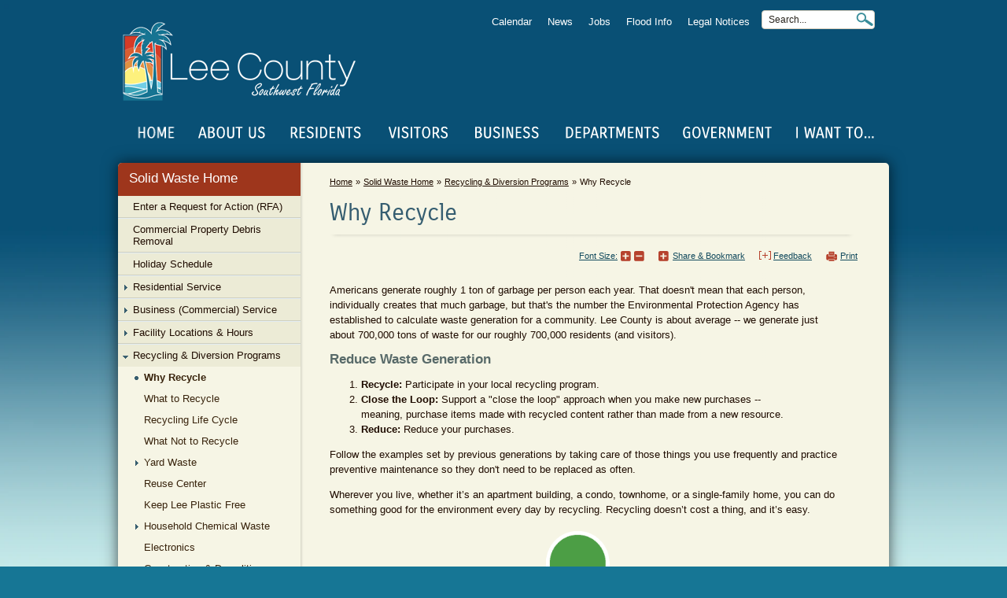

--- FILE ---
content_type: text/css
request_url: https://www.leegov.com/Style%20Library/dropdownmegamenu.css
body_size: 3426
content:
 #leegov #mainnav ul.dropdownmenu li.megamenu_first:focus{	
					outline:none;
					
}
 @media screen and (max-width:607px) {
    #sitebody .mainnav {
        display: block;
        margin-bottom: 0;
    }

        #leegov #sitebody .mainnav ul {
            margin: 0;
            padding: 0;
            list-style: none;
        }

        #leegov #sitebody .mainnav .dropdownmenu {
            border-bottom: 1px solid #cbcaca;
        }

           #leegov #sitebody .mainnav .dropdownmenu li
            {
                padding: 0 0 0 0px;
            }
            
				#leegov #sitebody .mainnav .dropdownmenu li span.nochildren,
				#leegov #sitebody .mainnav .dropdownmenu li .expandMegaMenu
				{
                	background-image: url(_gfx/cmn/mobile/add.png);
                	background-repeat: no-repeat;
                	background-position: 14px 10px;
					display:inline-block;
					width:40px;
					height:20px;
					padding:0px;
				}
                /*#leegov #sitebody .mainnav .dropdownmenu li.expanded */
                #leegov #sitebody .mainnav .dropdownmenu li .expandMegaMenu.expanded{
                    background-image: url(_gfx/cmn/mobile/subtract.png);
                }

            	#leegov #sitebody .mainnav .dropdownmenu li span.nochildren,
               #leegov #sitebody .mainnav .dropdownmenu li.nochildren {
                    background-image: url(_gfx/cmn/mobile/subtract.png);
                    background-image: url();
                }

            #leegov #sitebody .mainnav .dropdownmenu > li {
                background-color: #fcfbfb;
                border-top: 1px dashed #bfd7e3;
            }

                #leegov #sitebody .mainnav .dropdownmenu > li ul {
                    /*margin-left: -20px;*/
                }

                #leegov #sitebody .mainnav .dropdownmenu > li a {
                    display: inline-block;
                    text-decoration: none;
                    line-height: 30px;
                }

                    #leegov #sitebody .mainnav .dropdownmenu > li a.megamenu_level1 {
                        padding-left: 15px;
                    }

                    #leegov #sitebody .mainnav .dropdownmenu > li a.megamenu_level2 {
                        padding-left: 30px;
                    }

                    #leegov #sitebody .mainnav .dropdownmenu > li a.megamenu_level3 {
                        padding-left: 45px;
                    }

                    #leegov #sitebody .mainnav .dropdownmenu > li a.megamenu_level4 {
                        padding-left: 60px;
                    }

                    #leegov #sitebody .mainnav .dropdownmenu > li a.megamenu_level5 {
                        padding-left: 75px;
                    }

                #leegov #sitebody .mainnav .dropdownmenu > li .megamenu_level1,
                 #leegov #sitebody .mainnav .dropdownmenu > li .megamenu_level2,
                  #leegov #sitebody .mainnav .dropdownmenu > li .megamenu_level3,
                   #leegov #sitebody .mainnav .dropdownmenu > li .megamenu_level4,
                    #leegov #sitebody .mainnav .dropdownmenu > li .megamenu_level5,
                     #leegov #sitebody .mainnav .dropdownmenu > li .megamenu_level6 {
                    display: none;
                }

                #leegov #sitebody .mainnav .dropdownmenu > li.active > div {
                    display: block;
                }

            #leegov #sitebody .mainnav .dropdownmenu li.megamenu_first.expanded li.megamenu_level1 {
                display: block;
            }

                #leegov #sitebody .mainnav .dropdownmenu li.megamenu_first.expanded li.megamenu_level1 a.megamenu_level1,
                #leegov #sitebody .mainnav .dropdownmenu li.megamenu_level1.expanded a.megamenu_level2,
                 #leegov #sitebody .mainnav .dropdownmenu li.megamenu_level2.expanded a.megamenu_level3 {	
					display:inline-block;
				}
                 #leegov #sitebody .mainnav .dropdownmenu li.megamenu_first.expanded li.megamenu_level1 li.megamenu_level1 {
                    display: block;
                }

            #leegov #sitebody .mainnav .dropdownmenu li.megamenu_level1.expanded {
                display: block;
            }

                #leegov #sitebody .mainnav .dropdownmenu li.megamenu_level1.expanded ul.megamenu_level1,
                  #leegov #sitebody .mainnav .dropdownmenu li.megamenu_level1.expanded li.megamenu_level2 {
                    display: block;
                }

            #leegov #sitebody .mainnav .dropdownmenu li.megamenu_level2.expanded {
                display: block;
            }

                #leegov #sitebody .mainnav .dropdownmenu li.megamenu_level2.expanded ul.megamenu_level2,
                  #leegov #sitebody .mainnav .dropdownmenu li.megamenu_level2.expanded li.megamenu_level3 {
                    display: block;
                }
}

@media screen and (min-width:608px) {
	#leegov .mm_mobile_only {
        display: none !important;
    }
    #leegov #sitebody .mainnav {
        display: block;
    }

        #leegov #sitebody .mainnav .dropdownmenu {
            border-bottom: 0 none;
        }

            #leegov #sitebody .mainnav .dropdownmenu > li a {
                display: block;
                text-decoration: none;
            }

            #leegov #sitebody .mainnav .dropdownmenu > li > div {
                display: none;
            }

            #leegov #sitebody .mainnav .dropdownmenu > li:hover > div,
            #leegov #sitebody .mainnav .dropdownmenu > li:focus > div,
             #leegov #sitebody .mainnav .dropdownmenu > li:active > div {
                display: block !important;
            }

            #leegov #sitebody .mainnav .dropdownmenu > li.active > div {
                display: none;
            }

    #leegov .mainnav {
        clear: both;
        float: none;
        z-index: 3;
        list-style: none;
        padding: 0;
        border-bottom: 0 none;
        background: 0 0;
        width: 100%;
        max-width: 960px;
        margin: 0 auto 17px;
    }

        #leegov .mainnav ul {
            margin: 0;
            padding: 0;
            list-style: none;
            position: static;
        }

            #leegov .mainnav ul.dropdownmenu {
                z-index: 10;
                height: auto;
            }

                #leegov .mainnav ul.dropdownmenu .lidropdownrootitem1 {
                    width: 6.7%;
                }

                    #leegov .mainnav ul.dropdownmenu .lidropdownrootitem1 > a {
                        background: url("_gfx/nav/1.png") no-repeat top center transparent;
                        background-size: 100% 200%;
                    }

                    #leegov .mainnav ul.dropdownmenu .lidropdownrootitem1.active > a,
                     #leegov .mainnav ul.dropdownmenu .lidropdownrootitem1:hover > a,
                     #leegov .mainnav ul.dropdownmenu .lidropdownrootitem1:focus > a,
                      #leegov .mainnav ul.dropdownmenu .lidropdownrootitem1:active > a {
                        background-position: 0 -32px;
                    }

                #leegov .mainnav ul.dropdownmenu .lidropdownrootitem2 {
                    width: 10.44%;
                }

                    #leegov .mainnav ul.dropdownmenu .lidropdownrootitem2 > a {
                        background: url("_gfx/nav/2.png") no-repeat top center transparent;
                        background-size: 100% 200%;
                    }

                    #leegov .mainnav ul.dropdownmenu .lidropdownrootitem2.active > a,
                     #leegov .mainnav ul.dropdownmenu .lidropdownrootitem2:hover > a,
                     #leegov .mainnav ul.dropdownmenu .lidropdownrootitem2:focus > a,
                      #leegov .mainnav ul.dropdownmenu .lidropdownrootitem2:active > a {
                        background-position: 0 -32px;
                    }

                #leegov .mainnav ul.dropdownmenu .lidropdownrootitem3 {
                    width: 11.48%;
                }

                    #leegov .mainnav ul.dropdownmenu .lidropdownrootitem3 > a {
                        background: url("_gfx/nav/3.png") no-repeat top center transparent;
                        background-size: 100% 200%;
                    }

                    #leegov .mainnav ul.dropdownmenu .lidropdownrootitem3.active > a,
                     #leegov .mainnav ul.dropdownmenu .lidropdownrootitem3:hover > a,
                     #leegov .mainnav ul.dropdownmenu .lidropdownrootitem3:focus > a,
                      #leegov .mainnav ul.dropdownmenu .lidropdownrootitem3:active > a {
                        background-position: 0 -32px;
                    }

                #leegov .mainnav ul.dropdownmenu .lidropdownrootitem4 {
                    width: 10.33%;
                }

                    #leegov .mainnav ul.dropdownmenu .lidropdownrootitem4 > a {
                        background: url("_gfx/nav/4.png") no-repeat top center transparent;
                        background-size: 100% 200%;
                    }

                    #leegov .mainnav ul.dropdownmenu .lidropdownrootitem4.active > a,
                     #leegov .mainnav ul.dropdownmenu .lidropdownrootitem4:hover > a,
                     #leegov .mainnav ul.dropdownmenu .lidropdownrootitem4:focus > a,
                      #leegov .mainnav ul.dropdownmenu .lidropdownrootitem4:active > a {
                        background-position: 0 -32px;
                    }

                #leegov .mainnav ul.dropdownmenu .lidropdownrootitem5 {
                    width: 10.65%;
                }

                    #leegov .mainnav ul.dropdownmenu .lidropdownrootitem5 > a {
                        background: url("_gfx/nav/5.png") no-repeat top center transparent;
                        background-size: 100% 200%;
                    }

                    #leegov .mainnav ul.dropdownmenu .lidropdownrootitem5.active > a,
                     #leegov .mainnav ul.dropdownmenu .lidropdownrootitem5:hover > a,
                     #leegov .mainnav ul.dropdownmenu .lidropdownrootitem5:focus > a,
                      #leegov .mainnav ul.dropdownmenu .lidropdownrootitem5:active > a {
                        background-position: 0 -32px;
                    }

                #leegov .mainnav ul.dropdownmenu .lidropdownrootitem6 {
                    width: 14.3%;
                }

                    #leegov .mainnav ul.dropdownmenu .lidropdownrootitem6 > a {
                        background: url("_gfx/nav/6.png") no-repeat top center transparent;
                        background-size: 100% 200%;
                    }

                    #leegov .mainnav ul.dropdownmenu .lidropdownrootitem6.active > a,
                     #leegov .mainnav ul.dropdownmenu .lidropdownrootitem6:hover > a,
                     #leegov .mainnav ul.dropdownmenu .lidropdownrootitem6:focus > a,
                      #leegov .mainnav ul.dropdownmenu .lidropdownrootitem6:active > a {
                        background-position: 0 -32px;
                    }

                #leegov .mainnav ul.dropdownmenu .lidropdownrootitem7 {
                    width: 13.15%;
                }

                    #leegov .mainnav ul.dropdownmenu .lidropdownrootitem7 > a {
                        background: url("_gfx/nav/7.png") no-repeat top center transparent;
                        background-size: 100% 200%;
                    }

                    #leegov .mainnav ul.dropdownmenu .lidropdownrootitem7.active > a,
                     #leegov .mainnav ul.dropdownmenu .lidropdownrootitem7:hover > a,
                     #leegov .mainnav ul.dropdownmenu .lidropdownrootitem7:focus > a,
                      #leegov .mainnav ul.dropdownmenu .lidropdownrootitem7:active > a {
                        background-position: 0 -32px;
                    }

                #leegov .mainnav ul.dropdownmenu .lidropdownrootitem8 {
                    width: 12.42%;
                }

                    #leegov .mainnav ul.dropdownmenu .lidropdownrootitem8 > a {
                        background: url("_gfx/nav/8.png") no-repeat top center transparent;
                        background-size: 100% 200%;
                    }

                    #leegov .mainnav ul.dropdownmenu .lidropdownrootitem8.active > a,
                     #leegov .mainnav ul.dropdownmenu .lidropdownrootitem8:hover > a,
                     #leegov .mainnav ul.dropdownmenu .lidropdownrootitem8:focus > a,
                      #leegov .mainnav ul.dropdownmenu .lidropdownrootitem8:active > a {
                        background-position: 0 -32px;
                    }

                #leegov .mainnav ul.dropdownmenu > li {
                    float: left;
                    margin: 0 .7%;
                }

                    #leegov .mainnav ul.dropdownmenu > li:first-child {
                        margin-left: 0;
                    }

                    #leegov .mainnav ul.dropdownmenu > li:last-child {
                        margin-right: 0;
                    }

                    #leegov .mainnav ul.dropdownmenu > li > a {
                        display: block;
                        height: 32px;
                        border: 0;
                        margin: 0;
                        z-index: 1;
                        /*outline: 0;*/
                        text-indent: 0;
                        overflow: visible;
                        position: relative;
                        text-align: left;
                        text-indent: -4000px;
                        padding: 0;
                        text-transform: uppercase !important;
                        text-decoration: none;
                        color: #fff;
                        font-family: 'Carrois Gothic',Arial,Helvetica,Arial,sans-serif;
                        font-weight: 400;
                        font-size: 20px;
                        line-height: 32px;
                    }

                    #leegov .mainnav ul.dropdownmenu > li.active > a,
                     #leegov .mainnav ul.dropdownmenu > li:hover > a,
                     #leegov .mainnav ul.dropdownmenu > li:focus > a,
                      #leegov .mainnav ul.dropdownmenu > li:active > a {
                        color: #b35534;
                    }

                    #leegov .mainnav ul.dropdownmenu > li:focus > div ,
                    #leegov .mainnav ul.dropdownmenu > li:hover > div {
                        display: block;
                    }

                    #leegov .mainnav ul.dropdownmenu > li > ul,
                     #leegov .mainnav ul.dropdownmenu > li .megamenu_container {
                        top: auto;
                    }

    #leegov .dropdownmenu {
        border-bottom: 0 none;
    }
		#leegov .dropdownmenu .widthcontainer1col > ul,
        #leegov .dropdownmenu .widthcontainer1col ul.megamenu_column {
            width: 92%;
            padding: 13px 4%;
        }
        #leegov .dropdownmenu .widthcontainer2col > ul,
        #leegov .dropdownmenu .widthcontainer2col ul.megamenu_column {
            width: 45%;
            padding: 13px 2%;
        }
			#leegov .dropdownmenu .widthcontainer2col > ul:before,
            #leegov .dropdownmenu .widthcontainer2col ul.megamenu_column:before {
                position: absolute;
                content: "";
                z-index: -1;
                top: 14px;
                bottom: 14px;
                height: auto;
                width: 46.9%;
                border-right: solid 1px #b8d8d7;
            }
        #leegov .dropdownmenu .widthcontainer3col > ul,
        #leegov .dropdownmenu .widthcontainer3col ul.megamenu_column {
            width: 29%;
            padding: 13px 2%;
        }
            #leegov .dropdownmenu .widthcontainer3col > ul:before,
            #leegov .dropdownmenu .widthcontainer3col ul.megamenu_column:before {
                position: absolute;
                content: "";
                z-index: -1;
                top: 14px;
                bottom: 14px;
                height: auto;
                width: 30.8%;
                border-right: solid 1px #b8d8d7;
            }
        #leegov .dropdownmenu .widthcontainer4col > ul,
        #leegov .dropdownmenu .widthcontainer4col ul.megamenu_column {
            width: 21%;
            padding: 13px 2%;
        }
            #leegov .dropdownmenu .widthcontainer4col > ul:before,
            #leegov .dropdownmenu .widthcontainer4col ul.megamenu_column:before {
                position: absolute;
                content: "";
                z-index: -1;
                top: 14px;
                bottom: 14px;
                height: auto;
                width: 23%;
                border-right: solid 1px #b8d8d7;
            }
        #leegov .dropdownmenu > ul,
        #leegov .dropdownmenu ul.megamenu_column {
            padding: 13px 0;
            border: 0;
            float: left;
        }
            #leegov .dropdownmenu > ul:last-child:before,
            #leegov .dropdownmenu ul.megamenu_column:last-child:before {
                border-right: 0 transparent;
            }
            #leegov .dropdownmenu > ul.megamenu_column_content, 
            #leegov .dropdownmenu ul.megamenu_column.megamenu_column_content {
                line-height: 110%;
                padding-top: 18px;
                color: #fff;
            }
                #leegov .dropdownmenu > ul.megamenu_column_content img,
                #leegov .dropdownmenu ul.megamenu_column.megamenu_column_content img {
                    display: block;
                    border: 1px solid #5f89ab;
                }
                #leegov .dropdownmenu > ul.megamenu_column_content a,
                #leegov .dropdownmenu ul.megamenu_column.megamenu_column_content a {
                    color: #1c7693;
                    letter-spacing: 0;
                    margin: 0;
                    display: inline;
                }
                #leegov .dropdownmenu > ul.megamenu_column_content p,
                #leegov .dropdownmenu ul.megamenu_column.megamenu_column_content p {
                    margin: 0 0 1em;
                }
            #leegov .dropdownmenu > ul a,
            #leegov .dropdownmenu ul.megamenu_column a {
                color: #4e6060;
                text-decoration: none;
                line-height: 160%;
                font-weight: 700;
                font-size: 100%;
                display: block;
                margin: 6px 0;
                padding: 3px;
                letter-spacing: 1px;
                border: solid 1px transparent;
            }
                #leegov .dropdownmenu > ul a.megamenu_level1,
                #leegov .dropdownmenu ul.megamenu_column a.megamenu_level1 {
                    font-size: 110%;
                    line-height: 150%;
                    color: #10959c;
                    font-weight: 700;
                    letter-spacing: 0;
                    padding-bottom: 5px;
                    padding-left: 5px;
                    padding-top: 5px;
                    background: #f4f2e3;
                    border: 2px solid #c8c3b0;
                    -webkit-border-radius: 4px;
                    -moz-border-radius: 4px;
                    border-radius: 4px;
                }
                    #leegov .dropdownmenu > ul a.megamenu_level1:focus,
                    #leegov .dropdownmenu ul.megamenu_column a.megamenu_level1:focus,
                    #leegov .dropdownmenu > ul a.megamenu_level1:hover,
                    #leegov .dropdownmenu ul.megamenu_column a.megamenu_level1:hover {
                        background: #f4f2e3;
                        border: solid 2px #b64426;
                        color: #b64426 !important;
                    }
                #leegov .dropdownmenu > ul a.megamenu_level3,
                #leegov .dropdownmenu ul.megamenu_column a.megamenu_level3 {
                    margin-left: 10px;
                }
                #leegov .dropdownmenu > ul a.megamenu_level4,
                #leegov .dropdownmenu ul.megamenu_column a.megamenu_level4 {
                    margin-left: 20px;
                }
                #leegov .dropdownmenu > ul a:focus,
                #leegov .dropdownmenu ul.megamenu_column a:focus
                #leegov .dropdownmenu > ul a:hover,
                #leegov .dropdownmenu ul.megamenu_column a:hover {
                    border: solid 1px #cbd7c3;
                    text-decoration: none;
                    background: #3897b7;
                    color: #fff;
                }

        #leegov .dropdownmenu ul.megamenu_level1,
         #leegov .dropdownmenu ul.megamenu_level2,
          #leegov .dropdownmenu ul.megamenu_level3,
           #leegov .dropdownmenu ul.megamenu_level4 {
            float: none;
            margin-bottom: 5px;
            padding-bottom: 5px;
        }

        #leegov .dropdownmenu .megamenu_container {
            position: absolute;
            top: 72px;
            margin: 0 0 0 -1px;
            padding: 4px 0 0;
            display: none;
            z-index: 20;
            background: 0 0;
            border: 0 none;
        }

            #leegov .dropdownmenu .megamenu_container .inner_container {
                float: left;
                width: 100%;
                position: relative;
                z-index: 1;
                border: 1px solid transparent;
                border-top: 3px solid #b64426;
                border-bottom: 3px solid #b64426;
                background: #fffdf5;
            }

            #leegov .dropdownmenu .megamenu_container.widthcontainer1col {
                width: 25%;
            }

            #leegov .dropdownmenu .megamenu_container.widthcontainer2col {
                width: 50%;
            }

            #leegov .dropdownmenu .megamenu_container.widthcontainer3col {
                width: 75%;
            }

            #leegov .dropdownmenu .megamenu_container.widthcontainer4col {
                width: 100%;
                right: 0;
            }

            #leegov .dropdownmenu .lidropdownrootitem8 .widthcontainer1col,

          #leegov .dropdownmenu .lidropdownrootitem6 .widthcontainer2col,
           #leegov .dropdownmenu .lidropdownrootitem7 .widthcontainer2col,
            #leegov .dropdownmenu .lidropdownrootitem8 .widthcontainer2col,
            
        #leegov .dropdownmenu .lidropdownrootitem4 .widthcontainer3col,
         #leegov .dropdownmenu .lidropdownrootitem5 .widthcontainer3col,
          #leegov .dropdownmenu .lidropdownrootitem6 .widthcontainer3col,
           #leegov .dropdownmenu .lidropdownrootitem7 .widthcontainer3col,
            #leegov .dropdownmenu .lidropdownrootitem8 .widthcontainer3col,
            
             #leegov .dropdownmenu .lidropdownrootitem2 .widthcontainer4col,
              #leegov .dropdownmenu .lidropdownrootitem3 .widthcontainer4col,
             #leegov .dropdownmenu .lidropdownrootitem4 .widthcontainer4col,
              #leegov .dropdownmenu .lidropdownrootitem5 .widthcontainer4col,
               #leegov .dropdownmenu .lidropdownrootitem6 .widthcontainer4col,
                #leegov .dropdownmenu .lidropdownrootitem7 .widthcontainer4col,
                 #leegov .dropdownmenu .lidropdownrootitem8 .widthcontainer4col {
            right: 0;
        }
        #leegov #sitebody .mainnav .dropdownmenu .expandMegaMenu
				{
					display:none;
				}

}

@media screen and (min-width:59.875em) {
    #leegov .mainnav ul.dropdownmenu > li > a,
     #leegov .mainnav ul.dropdownmenu .lidropdownrootitem1 > a,
      #leegov .mainnav ul.dropdownmenu .lidropdownrootitem2 > a,
       #leegov .mainnav ul.dropdownmenu .lidropdownrootitem3 > a,
        #leegov .mainnav ul.dropdownmenu .lidropdownrootitem4 > a,
         #leegov .mainnav ul.dropdownmenu .lidropdownrootitem5 > a,
          #leegov .mainnav ul.dropdownmenu .lidropdownrootitem6 > a,
           #leegov .mainnav ul.dropdownmenu .lidropdownrootitem7 > a,
            #leegov .mainnav ul.dropdownmenu .lidropdownrootitem8 > a {
        line-height: 42px !important;
        height: 42px !important;
        background-position: 0 0 !important;
    }

    #leegov .mainnav ul.dropdownmenu > li:hover > a,
     #leegov .mainnav ul.dropdownmenu .lidropdownrootitem1:hover > a,
      #leegov .mainnav ul.dropdownmenu .lidropdownrootitem2:hover > a,
       #leegov .mainnav ul.dropdownmenu .lidropdownrootitem3:hover > a,
        #leegov .mainnav ul.dropdownmenu .lidropdownrootitem4:hover > a,
         #leegov .mainnav ul.dropdownmenu .lidropdownrootitem5:hover > a,
          #leegov .mainnav ul.dropdownmenu .lidropdownrootitem6:hover > a,
           #leegov .mainnav ul.dropdownmenu .lidropdownrootitem7:hover > a,
            #leegov .mainnav ul.dropdownmenu .lidropdownrootitem8:hover > a,
    #leegov .mainnav ul.dropdownmenu > li:focus > a,
     #leegov .mainnav ul.dropdownmenu .lidropdownrootitem1:focus > a,
      #leegov .mainnav ul.dropdownmenu .lidropdownrootitem2:focus > a,
       #leegov .mainnav ul.dropdownmenu .lidropdownrootitem3:focus > a,
        #leegov .mainnav ul.dropdownmenu .lidropdownrootitem4:focus > a,
         #leegov .mainnav ul.dropdownmenu .lidropdownrootitem5:focus > a,
          #leegov .mainnav ul.dropdownmenu .lidropdownrootitem6:focus > a,
           #leegov .mainnav ul.dropdownmenu .lidropdownrootitem7:focus > a,
            #leegov .mainnav ul.dropdownmenu .lidropdownrootitem8:focus > a,
             #leegov .mainnav ul.dropdownmenu > li.active > a,
              #leegov .mainnav ul.dropdownmenu .lidropdownrootitem1.active > a,
               #leegov .mainnav ul.dropdownmenu .lidropdownrootitem2.active > a,
                #leegov .mainnav ul.dropdownmenu .lidropdownrootitem3.active > a,
                 #leegov .mainnav ul.dropdownmenu .lidropdownrootitem4.active > a,
                  #leegov .mainnav ul.dropdownmenu .lidropdownrootitem5.active > a,
                   #leegov .mainnav ul.dropdownmenu .lidropdownrootitem6.active > a,
                    #leegov .mainnav ul.dropdownmenu .lidropdownrootitem7.active > a,
                     #leegov .mainnav ul.dropdownmenu .lidropdownrootitem8.active > a {
        background-position: 0 -42px !important;
    }
    				#leegov #sitebody .mainnav .dropdownmenu .expandMegaMenu
				{
					display:none;
				}

}


--- FILE ---
content_type: application/javascript
request_url: https://www.leegov.com/SiteAssets/scripts/custom4.js
body_size: 5759
content:
var lastscroll = 0;
var headerheight = 0;
var hdeptheight = 0;
var helptimer;

$(document).ready( function ()
{
	//if(GetQueryStringParams('css') == 'test01')
	//{
//		testdebug = true;
//	}
	checkDebugMode();
	if(testdebug)
	{
		$('head').append('<link rel="stylesheet" type="text/css" href="/Style%20Library/leegov2.css"/>').load();
		checkDeptBar();
		tm_extract();
		mm_extract();
		sb_fix();
		getConfigStoreValue('ExploreLeeLink',exploreLeeLink);
	
	}
});
$(window).load(function() {
		adjustTopbar();
});
$(window).on("orientationchange", function() {
		adjustTopbar();

});

$(window).resize(function() {
		adjustTopbar();

});
$(window).scroll(function(){
		adjustTopbar(false);
});

function googleTranslateElementInit() {
	checkDebugMode();
	if(testdebug) {
		new google.translate.TranslateElement({pageLanguage: 'en', gaTrack: true, gaId: 'UA-112101730-1'}, 'google_translate_element2');
	
	}else{
 	 	new google.translate.TranslateElement({pageLanguage: 'en', gaTrack: true, gaId: 'UA-112101730-1'}, 'google_translate_element');
 	 }
 
}

function toggleDebugMode()
{
	    var debugmodecookie = sessionStorage.getItem("DEBUGMODE");
	    if(debugmodecookie)
	    {
	    	if(debugmodecookie == 'ON')
	    	{
		    	sessionStorage.setItem("DEBUGMODE", "OFF");
		    	debugmodecookie = 'OFF';
				testdebug = false;
	    	}else {
		    	sessionStorage.setItem("DEBUGMODE", "ON");
			   	debugmodecookie = 'ON';
			   	testdebug = true;
	    	}
	    
	    }else{
	    	sessionStorage.setItem("DEBUGMODE", "ON");
		   	debugmodecookie = 'ON';
		   	testdebug = true;
	    }
	    //alert(debugmodecookie);
	
}
function checkDebugMode()
{
	    var debugmodecookie = sessionStorage.getItem("DEBUGMODE");
	    if(debugmodecookie)
	    {
	    	if(debugmodecookie == 'ON')
	    	{
		    	//$('.ms-core-brandingText').text('SharePoint (Web5 Mode)');
				testdebug = true;
	    	}else {
			  //$('.ms-core-brandingText').text('SharePoint (Web5 Mode)');
			    testdebug = false;
	    	}
	    
	    }else{
		   //	$('.ms-core-brandingText').text('SharePoint*');
	 	  	testdebug = false;
	    }

}
function checkDeptBar()
{
	var showDeptBar = true;
	var PopUpUrl = _spPageContextInfo.webServerRelativeUrl;
    if (PopUpUrl == '/')
		showDeptBar = false;
		
	if ($.trim($('.mm_section_outer.mm_sm').text()) == '')
		showDeptBar = false;
	
	if(!showDeptBar)
		$('#leegov').addClass('ndb');

}
function checkbuttons()
{
	$('#home_link').attr('href','/pages/homenew.aspx?');
	var button = GetQueryStringParams('btn');
	if(button != '1')
	{
		$('.homebuttongrid_button').addClass('round');
	}

}
function loadAlert()
{
	var alertlevel = GetQueryStringParams('alert');
	if($('#alertbanner').length)
	{
		if(alertlevel  == '1' || alertlevel  == '2' || alertlevel  == '3')
		{
			$('#alertcontent_outer').show();
			$('#alertbanner').addClass('alert' + alertlevel);
	
		} else
		{
			$('#alertbanner').remove();
		}
	}
}    
   

function adjustTopbar(skipadjusts = true)
{
	if(testdebug)
	{
		if(skipadjusts) {
			loadAlert();
			adjustmm();
			adjustsm();
		}	
		if($('body').hasClass('fullmenu'))
		{
			adjustHeader(55);
		} else {
			var scrollDif = $(document).height() - $(window).height();
			var scroll = $(window).scrollTop();
	 		 if (scroll >= 110 && scrollDif >= 200 ) {
		 		 	adjustHeader(55);
		 		 	$('.helpboxes_outer').addClass('scrolled');
	
	 		 } else {
	 		 	$('.helpboxes_outer').removeClass('scrolled'); 		 
	 		 	if(window.innerWidth >= 1100) {
	 				adjustHeader(100);
	 	
	 		 	} else if (window.innerWidth >= 768) {
	 		 		adjustHeader(92);
	
	 		 	}else {
	 		 		adjustHeader(75);
	
	 		 	}
			}
			lastscroll = scroll;
		}
	}
}
function adjustHeader(hheight) 
{	
var topadjust = false;
	var deptbar = 0;
	if($("#siteheader_outer_departmentname").is(":visible"))
		deptbar = $('#siteheader_outer_departmentname').height();

		var height = 0;
		if($('#ms-designer-ribbon').length)
		{
			if($('#ms-designer-ribbon').is(":visible")){
				//if($('#ms-designer-ribbon #suiteBar').length)
				//	height  += $('#ms-designer-ribbon #suiteBar').height();
				//if($('#ms-designer-ribbon #s4-ribbonrow #globalNavBox').length)
				//	height  += $('#ms-designer-ribbon #s4-ribbonrow #globalNavBox').height();
				height  += $('#ms-designer-ribbon').height();
				if(!$('.ms-signInLink').length && height > 0){
					$('#leegov2_header').css("top",height + "px");	
					$('.helpboxes_outer').css("margin-top",height + "px");	
					topadjust = true;
				}else if(!$('.ms-signInLink').length)
				{
					height = 65;
					$('#leegov2_header').css("top",height + "px");
					$('.helpboxes_outer').css("margin-top",height + "px");
					topadjust = true;
				}
			}
		}
		if($('.skiptranslate > iframe').length){
			if($('.skiptranslate > iframe').is(":visible")){
			
				var transh = $('.skiptranslate > iframe').height();
				//alert(transh);
				if(transh >  height) {
					$('#leegov2_header').css("top",transh + "px");	
					$('.helpboxes_outer').css("margin-top",transh + "px");
					topadjust = true;	
				}

			}
		}
		
		if(!topadjust)
		{
			var checkT = $('#leegov2_header').css("top");
	
			if(checkT != '0px') {
				$('#leegov2_header').css("top", "0px");	
				$('.helpboxes_outer').css("margin-top","0px");
			}
		}
		
	if(hheight != headerheight || deptbar != hdeptheight)
	{
		headerheight = hheight;
		hdeptheight = deptbar;
		var topbar = hheight + deptbar;
	
		var hwidth = hheight * 2.5;
		var anilength = 250;
		$('#leegov #siteheader .siteheader_inner').stop().animate({height: hheight + "px"},anilength );
		$('#leegov #siteheader a#home_link').stop().animate({width: hwidth + "px"},anilength );
		$('#s4-workspace').stop().animate({paddingTop: "" + (height + topbar) + "px"},anilength );

	}
}

function menusearch()
{
	if(!$('body').hasClass('fullmenu'))
	{
		currentScroll = $(window).scrollTop();
		$('body').addClass('fullmenu');
		$('body').addClass('mainmenu');
		adjustTopbar();

		 $(window).scrollTop(0);	
	}
	$('#SearchBox .ms-srch-sb input').focus();
}
function fullmenu(sub = false)
{
	if(sub == true)
	{
		if($('body').hasClass('submenu'))
		{
			$('body').removeClass('submenu');
			if(!$('body').hasClass('mainmenu'))
			{
				$('body').removeClass('fullmenu');
				resetsm();
				adjustTopbar();
		 		$(window).scrollTop(currentScroll);
			}else
			{
				resetsm();
				adjustTopbar();
			 	$(window).scrollTop(0);
		
			}
	
		}
		else{
			if(!$('body').hasClass('mainmenu'))
			{
				currentScroll = $(window).scrollTop();
			}
			$('body').addClass('submenu');
			$('body').addClass('fullmenu');
			resetsm();
			adjustTopbar();

			 $(window).scrollTop(0);
		}
	
	
	} else	
	{
		if($('body').hasClass('fullmenu'))
		{
			$('body').removeClass('mainmenu');
			$('body').removeClass('fullmenu');
			$('body').removeClass('submenu');
			resetmm();
				adjustTopbar();
		 $(window).scrollTop(currentScroll);
	
		}
		else{
			currentScroll = $(window).scrollTop();
			$('body').addClass('mainmenu');
			$('body').addClass('fullmenu');
			resetmm();
				adjustTopbar();

			 $(window).scrollTop(0);
		}
	
	
	}
}
function fullmenu2(sub = false)
{
	
		if($('body').hasClass('fullmenu'))
		{
			$('body').removeClass('mainmenu');
			$('body').removeClass('fullmenu');
			$('body').removeClass('submenu');
			
			resetmm(sub);
			adjustTopbar();
		 	$(window).scrollTop(currentScroll);
	
		}
		else{
			currentScroll = $(window).scrollTop();
			$('body').addClass('mainmenu');
			$('body').addClass('fullmenu');
			resetmm(sub);
			adjustTopbar();

			 $(window).scrollTop(0);
		}
	
	
	
}
function fullmenu3(sub = false)
{
	if(sub)
	{
		if($('body').hasClass('submenu2'))
		{
			$('body').removeClass('submenu2');
			if(!$('body').hasClass('mainmenu'))
			{
				$('body').removeClass('fullmenu');
				resetmm(false);
				adjustTopbar();
		 		$(window).scrollTop(currentScroll);
			}else
			{
				resetmm(false);
				adjustTopbar();
			 	$(window).scrollTop(0);
		
			}
	
		}
		else{
			if(!$('body').hasClass('mainmenu'))
			{
				currentScroll = $(window).scrollTop();
			}
			$('body').addClass('submenu2');
			$('body').addClass('fullmenu');
			resetmm(sub);
			adjustTopbar();

			 $(window).scrollTop(0);
		}
	
	
	} else	
	{
		if($('body').hasClass('fullmenu'))
		{
			$('body').removeClass('mainmenu');
			$('body').removeClass('fullmenu');
			$('body').removeClass('submenu2');
			resetmm(sub);
				adjustTopbar();
		 $(window).scrollTop(currentScroll);
	
		}
		else{
			currentScroll = $(window).scrollTop();
			$('body').addClass('mainmenu');
			$('body').addClass('fullmenu');
			resetmm(sub);
			adjustTopbar();

			 $(window).scrollTop(0);
		}
	
	
	}
}

function showhelp()
{
		if($('.helpboxes_outer').hasClass('showhelp'))
		{
			$('.helpboxes_outer').removeClass('showhelp');
			//cancel timer
			clearTimeout(helptimer);
		} else {
			$('.helpboxes_outer').addClass('showhelp');
			//set timer
			helptimer = setTimeout(showhelp,8000);
		}

}
function tm_extract()
{
	$('#tmog a').each(function() {
		//check for properties
		var href = $(this).attr('href');//.replace('＆','&');
		var test4bold = linkfindkey(href,'boldprop');
		var isBold = '';
		if(test4bold != href) {
			$(this).attr('href',test4bold);
			isBold = 'strong';
		}

		
		var mm_item = $('<div class="mm_item"></div>').append($(this).clone());
		$('.mm_section_outer.mm_m .mm_section').append(mm_item);
		
		var tm_item = $('<div class="mm_rightsideItems ' + isBold + '"></div').append($(this).clone());
		$('#mm_rightside .mm_rightsideItemsLinks').append(tm_item);
	});

}
function mm_extract()
{
	var mmog= $('#mmog ul').first();
	var mmog_li = $(mmog).children('li');
		var itemcount= 0;
	$(mmog).children('li').each( function() {
	
		var title = $(this).find('.openMegaMenu').text()
		var link = $(this).find('.openMegaMenu').attr('href');
		
		var items = $(this).find('.megamenu_column li a');

		if($(items).length > 0) {
			var icon= 'home';
			switch(title.toLowerCase())
			{
				case "about us":
					icon = 'information';
					break;
				case "residents":
					icon = 'account-group';
					break;
				case "visitors":
					icon = 'airplane';
					break;
				case "business":
					icon = 'domain';
					break;
				case "departments":
					icon = 'sitemap';
					break;
				case "government":
					icon = 'bank';
					break;
				case "i want to...":
					icon = 'routes';
					break;
				default:
					icon = 'sitemap';
					break;
			}
			if(link) {		
				title = '<a href="' + link + '">' + title + '</a>';		
				icon = '<a href="' + link + '"><div class="mdi mdi-' + icon + '"></div></a>';		
			
			} else
			{
				icon = '<div class="mdi mdi-' + icon + '"></div>';
			}
			var mmid = 'mm_' + itemcount
			var mm_title = $('<div class="mm_title ' + mmid  + '">');
			$(mm_title).append('<div class="mm_title_icon">' + icon + '</div>');
			
			$(mm_title).append('<div class="mm_title_inner">' + title + '</div>');
			$(mm_title).append('<div class="mm_title_expander"><div onclick="expandmm(\'' + mmid  + '\')" class="mdi mdi-chevron-right-circle menumore"></div>');
			$('#megamenu_main').append(mm_title);
			var html = '<div class="mm_section_outer ' + mmid  + '"><div class="mm_section">';

			$(items).each( function () {
				html+= '<div class="mm_item"><a href="' +  $(this).attr('href') + '">' + $(this).html() + '</a></div>';
				
			});
			html += '</div>';
			
			$('#megamenu_main').append(html);
			itemcount++;
		}
	});

}
function expandmm(mmid)
{
//alert($('.mm_section_outer.' + mmid + ' .mm_section' ).height());
//return;
	if($('.mm_title.' + mmid).hasClass('show'))
	{
		compressmm();

/*		$('.mm_title.' + mmid).removeClass('show');
		$('.mm_section_outer.' + mmid).removeClass('show');
		$('.mm_section_outer.' + mmid).stop().animate({height: "0px"}, 250 );*/
	}else
	{
		compressmm();
		var hh = $('.mm_section_outer.' + mmid + ' .mm_section' ).height() + 20;
		$('.mm_title.' + mmid).addClass('show');
		$('.mm_section_outer.' + mmid).addClass('show');
		$('.mm_section_outer.' + mmid).stop().animate({height: hh + "px"}, 250 );
	}
}
function compressmm()
{
		$('.mm_title').removeClass('show');
		$('.mm_section_outer').removeClass('show');
		$('.mm_section_outer').not('.mm_m').stop().animate({height: "0px"}, 250 );
		$('.mm_section_outer.mm_m').css("height","auto");
}
function resetmm(sub = false)
{
	//compressmm();
	$('.mm_title').removeClass('show');
	$('.mm_section_outer.show').css("height","0px");
	$('.mm_section_outer.mm_m').css("height","auto");
	$('.mm_section_outer').removeClass('show');
	if(sub)
	{
		$('.mm_title.mm_sm').addClass('show');
		$('.mm_section_outer.mm_sm').addClass('show');
	} else {
		$('.mm_title.mm_sm').addClass('show');
		$('.mm_section_outer.mm_sm').addClass('show');
	}	
	resetsm();
}
function adjustmm()
{
	adjustsm();
	$('.mm_section_outer.show').each( function () {
		var hh = $(this).find('.mm_section').height() + 20;
		//alert(hh);
		if(hh != $(this).height())
			$(this).css("height",hh + "px");	
	});
}
function sb_fix()
{
	//alert($('#leegov2_megamenu #zz14_V4QuickLaunchMenuNew2 > ul > li').length);
	$('.mm_title.mm_sm').prepend('<div class="mm_title_icon"><a href="' + $('.mm_title.mm_sm .mm_title_inner a').attr('href') + '"><div class="mdi mdi-folder-home"></div></a></div>');
	$('#leegov2_megamenu .QLSubmenu > ul li').each(function() {
		if($(this).find('ul').length > 0)
		{
			var innerlink = $(this).find('> .menu-item').addClass('hasmore');//.detach();
			var innerlinkdiv = $('<div class="sm_title_inner"></div>');
			$(innerlinkdiv ).append(innerlink);

			var innerlinknew = $('<div class="sm_title"></div>');
			$(innerlinknew).append(innerlinkdiv );
			$(innerlinknew).append('<div class="sm_title_expander"><div onclick="expandsm(this)" class="mdi mdi-chevron-right-circle submenumore"></div></div>');
			$(this).append(innerlinknew);
			$(this).append('<div class="subsub"></div>');
//			$(this).find('> a').addClass('hasmore');
			//$('<div onclick="expandmm(\'' + mmid  + '\')" class="mdi mdi-chevron-right-circle menumore"></div>').insertAfter
			//$(this).append('<div class="mdi mdi-chevron-right-circle menumore"></div>');
			
		}
		
	});
	//$('<div class="subsub"></div>').insertAfter('#leegov2_megamenu .QLSubmenu .hasmore');
	//$('<div onclick="expandsm(this)" class="mdi mdi-chevron-right-circle submenumore"></div>').insertAfter('#leegov2_megamenu .QLSubmenu .hasmore');
	
	$('#leegov2_megamenu .QLSubmenu > ul ul').each(function() {
		var par = $(this).parent('li');
		//$(this).attr('smHeight',hh);
		var subsub = $(this).detach();
		$(par).find('> .subsub').append(subsub);
		var hh = $(par).find('> .subsub > ul').height() + 5;
		$(par).find('> .subsub').attr('smHeight',hh);

	});

}
function expandsm(sm)
{
	var par = $(sm).closest('li');
	var hsm = 0;
	if($(par).hasClass('showmore'))
	{
		$(par).parent('ul').find('.subsub.showmore').stop().animate({height: "0px"}, 250, function () { fixhsm(par); } );
		var sh = 0
		$(par).find('> .subsub').parentsUntil('#leegov2_megamenu .QLSubmenu','.subsub').each(function() {
			sh += parseInt($(this).attr('smheight'));
			$(this).stop().animate({height: (sh) + "px"}, 250, function () { fixhsm(par); } );
		});
		hsm = sh;
		$(par).parent('ul').find('.showmore').removeClass('showmore');
	}else
	{
		$(par).parent('ul').find('.subsub.showmore').stop().animate({height: "0px"}, 250, function () { fixhsm(par); } );
		$(par).parent('ul').find('.showmore').removeClass('showmore');

		$(par).addClass('showmore');
		$(par).find('> .subsub').addClass('showmore');

		var hh = $(par).find('> .subsub > ul').height() + 5;
		$(par).find('> .subsub').attr('smHeight',hh);
		$(par).find('> .subsub').stop().animate({height: hh + "px"}, 250, function () { fixhsm(par); });
		var sh = 0
		$(par).find('> .subsub').parentsUntil('#leegov2_megamenu .QLSubmenu','.subsub').each(function() {
			sh += parseInt($(this).attr('smheight'));
			$(this).stop().animate({height: (sh + hh) + "px"}, 250, function () { fixhsm(par); } );
		});
		hsm = sh+hh;
	}
	//*** fix section **/
	/*if($(par).parents('.mm_section_outer.mm_sm').length)
	{
		$(par).parents('.mm_section_outer.mm_sm').each(function () {
		
			var hh = $(this).find('.mm_section' ).height() + 20;
			$(this).stop().animate({height: (hh+hsm) + "px"}, 250 );
		
		alert(hh+":"+hsm);
		});
	
	}*/
}
function fixhsm(par)
{
	if($(par).parents('.mm_section_outer.mm_sm').length)
	{
		$(par).parents('.mm_section_outer.mm_sm').each(function () {
		
			var hh = $(this).find('.mm_section' ).height() + 20;
			$(this).stop().animate({height: (hh) + "px"}, 250 );
		
//		alert(hh+":"+hsm);
		});
	
	}

}
function resetsm()
{
		$('#leegov2_megamenu .QLSubmenu .subsub.showmore').css("height","0px");
		$('#leegov2_megamenu .QLSubmenu .showmore').removeClass('showmore');
		findselected();
}
function findselected()
{
		var sel = $('#leegov2_megamenu .QLSubmenu li.selected');
		//alert($(sel).length);
		if($(sel).find('> .subsub').length)
		{
			$(sel).find('> .subsub').addClass('showmore');
			$(sel).addClass('showmore');
		}
		$(sel).parentsUntil('#leegov2_megamenu .QLSubmenu','.subsub').each(function() {
				$(this).addClass('showmore');

		});

		$(sel).parentsUntil('#leegov2_megamenu .QLSubmenu','li').each(function() {
				$(this).addClass('showmore');
				$(this).addClass('selected');

		});
}
function adjustsm()
{
	$('.subsub.showmore').each( function () {
		var hh = $(this).find('> ul').height() + 5;
		//var ih = hh;
		//$(this).find('.subsub.showmore').each(function() {
		//	var sh = $(this).height();
		//	ih = ih - sh;
		//});
		//$(this).attr('smHeight',ih);
		//alert('hh' + hh);
		//alert(hh);
		if(hh != $(this).height()) {
			$(this).css("height",hh + "px");
			//$(this).stop().animate({height: (hh) + "px"}, 250 );
			$(this).attr('smHeight',hh);
		}

		var sh = 0;
		$(this).parentsUntil('#leegov2_megamenu .QLSubmenu','.subsub').each(function() {
			sh += $(this).find('> ul').height() + 5;
			//alert('sh' + sh +':' + hh);
			//alert(sh);
			if(sh != $(this).height()) {
				$(this).css("height",(sh) + "px");
				//$(this).stop().animate({height: (sh) + "px"}, 250 );
				$(this).attr('smHeight',(sh - hh));
			}
		});
		//if(hh != $(this).height())
		//	$(this).css("height",hh + "px");	
	});
}

function getConfigStoreValue(key, callback)
{

	var PopUpUrl = _spPageContextInfo.webServerRelativeUrl;
    if (PopUpUrl == '/')
        PopUpUrl = '';
    PopUpUrl += "/_api/web/lists/GetByTitle('Config Store')/items?$filter=Title eq '" + key + "'";
//alert(_spPageContextInfo.webServerRelativeUrl + "/_api/web/lists/GetByTitle('Config Store')/items);
	$.ajax({
        url: PopUpUrl,
        method: "GET",
        headers: { "Accept": "application/json; odata=verbose" },
        success: function(data) {
    		for(var i =0; i <data.d.results.length; i++)
		    {
		    	var value = data.d.results[i]["Value"];
		    	exploreLeeLink(value);
		    }

        },
        error: function (XMLHttpRequest, textStatus, errorThrown) {
        	//var err = eval("(" + XMLHttpRequest.responseText + ")");
        	//alert('failed');
        }
	});
}
function exploreLeeLink(link) 
{
	$('#exploreleelink').attr('href',link);
	$('#exploreleelink').show();
}
function linkfindkey(link, key)
{
	var newlink = link;
	if(link.toLowerCase().indexOf('#' + key) > 0)
	{
		newlink = link.replace('#' + key,'')
	}
	if(link.toLowerCase().indexOf('%23' + key) > 0)
	{
		newlink = link.replace('#23' + key,'')
	}
	
	return newlink ;

}